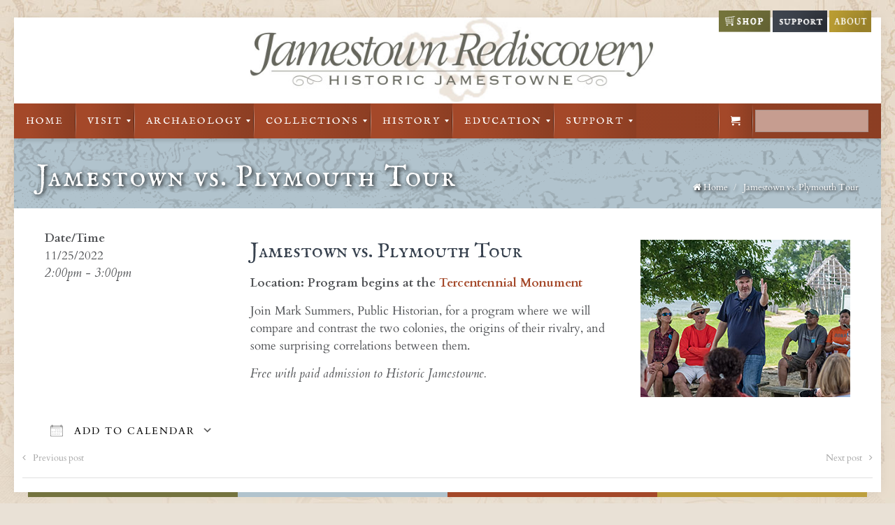

--- FILE ---
content_type: text/css
request_url: https://historicjamestowne.org/wp-content/plugins/recent-tweets-widget/tp_twitter_plugin.css?ver=1.0
body_size: 126
content:

.tp_recent_tweets {
	/*
	float: left;
	clear: left;
	*/
}

.tp_recent_tweets  li {
	background-image: url('assets/tweet.png');
	background-repeat: no-repeat;	
	background-position: 0px 4px;
	padding-left: 30px;
	padding-bottom: 20px;
	/*
	float: left;
	clear: left;
	*/
	line-height: 20px;
	list-style-type: none;
}

.tp_recent_tweets  li a {
	font-weight: bold;	
}

.tp_recent_tweets .twitter_time {
	display:block;
	color: #999;
	font-size: 12px;
	font-style: italic;	
	font-weight: normal;
}


--- FILE ---
content_type: text/css
request_url: https://historicjamestowne.org/wp-content/themes/brandon/css/buttons.css
body_size: 141
content:
/* Button red */
a.button.button_red, a.button.button_red:after, a.tp-button.red {
	background-color: #FC2A2A;
	color: #fff;
}

/* Button orange */
a.button.button_orange, a.button.button_orange:after, a.tp-button.orange {
	background-color: #FF6E00;
	color: #fff;
}

/* Button green */
a.button.button_green, a.button.button_green:after, a.tp-button.green {
	background-color: #88BE4C;
	color: #fff;
}

/* Button blue */
a.button.button_blue, a.button.button_blue:after, a.tp-button.blue {
	background-color: #058BD3;
	color: #fff;
}

/* Button grey */
a.button.button_grey, a.button.button_grey:after, a.tp-button.grey {
	background-color: #F1F1F1;
	color: #444444;
}

/* Button seagreen */
a.button.button_yellow, a.button.button_yellow:after {
	background-color: #FFCC28;
	color: #885a29;
}

/* Button darkgrey */
a.tp-button.darkgrey, a.tp-button.darkgrey:after {
	background-color: #555555;
	color: #fff;
}

/* Button lightgrey */
a.tp-button.lightgrey, a.tp-button.lightgrey:after {
	background-color: #878787;
	color: #fff;
}